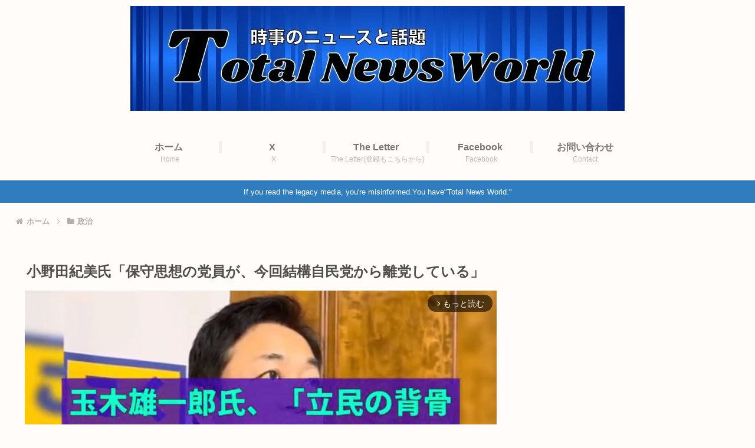

--- FILE ---
content_type: text/html; charset=utf-8
request_url: https://www.google.com/recaptcha/api2/aframe
body_size: 269
content:
<!DOCTYPE HTML><html><head><meta http-equiv="content-type" content="text/html; charset=UTF-8"></head><body><script nonce="YILPSu0k5NB_-kVfbnBzjg">/** Anti-fraud and anti-abuse applications only. See google.com/recaptcha */ try{var clients={'sodar':'https://pagead2.googlesyndication.com/pagead/sodar?'};window.addEventListener("message",function(a){try{if(a.source===window.parent){var b=JSON.parse(a.data);var c=clients[b['id']];if(c){var d=document.createElement('img');d.src=c+b['params']+'&rc='+(localStorage.getItem("rc::a")?sessionStorage.getItem("rc::b"):"");window.document.body.appendChild(d);sessionStorage.setItem("rc::e",parseInt(sessionStorage.getItem("rc::e")||0)+1);localStorage.setItem("rc::h",'1769395902758');}}}catch(b){}});window.parent.postMessage("_grecaptcha_ready", "*");}catch(b){}</script></body></html>

--- FILE ---
content_type: application/javascript; charset=utf-8
request_url: https://fundingchoicesmessages.google.com/f/AGSKWxV3D_uyJH6X2CArdnWxNXZxQkVxkbQqgqDYsYBMj13rQfKIHiYnWLJJfpOCRH2Blz1fcD02Szz1mGaOH7WCICHt1iuJv1YI2D3qZDYi2P5cEHASFoZnfgi3URvvS1pFI0H6lPLGZaU3UFJKaN8itSWkUf9KaMRLqsKvAgOhg3MEh-O3TecOSg-72v6B/_/servead._adverts//realmedia_mjx_/ad_insert.=234x60;
body_size: -1288
content:
window['fcb8f1a4-ba28-4314-8fae-53469f42f9d1'] = true;

--- FILE ---
content_type: application/javascript; charset=utf-8
request_url: https://fundingchoicesmessages.google.com/f/AGSKWxVPGtXYbhlQCQPvYPY11SoRpZUbts8QP4JyWLjcFjVWs13qogrH_Rv26xviaqYRTjmkOyAo0t8KODSWQPPYKUaTU2nJKLjrlDD4OhWEBytdxGs5foHXHgl_zx-6MT6x47jCYhEckQ==?fccs=W251bGwsbnVsbCxudWxsLG51bGwsbnVsbCxudWxsLFsxNzY5Mzk1OTAwLDg4NzAwMDAwMF0sbnVsbCxudWxsLG51bGwsW251bGwsWzcsMTksNiwxOCwxM10sbnVsbCxudWxsLG51bGwsbnVsbCxudWxsLG51bGwsbnVsbCxudWxsLG51bGwsMV0sImh0dHA6Ly90b3RhbG5ld3NqcC5jb20vMjAyMy8xMC8xOC9qaW1pbnRvLTE4MC8iLG51bGwsW1s4LCJrNjFQQmptazZPMCJdLFs5LCJlbi1VUyJdLFsxNiwiWzEsMSwxXSJdLFsxOSwiMiJdLFsxNywiWzBdIl0sWzI0LCIiXSxbMjksImZhbHNlIl0sWzIxLCJbW1tbNSwxLFswXV0sWzE3NjkzOTU4OTcsNDIxODAwMDBdLFsxMjA5NjAwXV1dXSJdXV0
body_size: 178
content:
if (typeof __googlefc.fcKernelManager.run === 'function') {"use strict";this.default_ContributorServingResponseClientJs=this.default_ContributorServingResponseClientJs||{};(function(_){var window=this;
try{
var qp=function(a){this.A=_.t(a)};_.u(qp,_.J);var rp=function(a){this.A=_.t(a)};_.u(rp,_.J);rp.prototype.getWhitelistStatus=function(){return _.F(this,2)};var sp=function(a){this.A=_.t(a)};_.u(sp,_.J);var tp=_.ed(sp),up=function(a,b,c){this.B=a;this.j=_.A(b,qp,1);this.l=_.A(b,_.Pk,3);this.F=_.A(b,rp,4);a=this.B.location.hostname;this.D=_.Fg(this.j,2)&&_.O(this.j,2)!==""?_.O(this.j,2):a;a=new _.Qg(_.Qk(this.l));this.C=new _.dh(_.q.document,this.D,a);this.console=null;this.o=new _.mp(this.B,c,a)};
up.prototype.run=function(){if(_.O(this.j,3)){var a=this.C,b=_.O(this.j,3),c=_.fh(a),d=new _.Wg;b=_.hg(d,1,b);c=_.C(c,1,b);_.jh(a,c)}else _.gh(this.C,"FCNEC");_.op(this.o,_.A(this.l,_.De,1),this.l.getDefaultConsentRevocationText(),this.l.getDefaultConsentRevocationCloseText(),this.l.getDefaultConsentRevocationAttestationText(),this.D);_.pp(this.o,_.F(this.F,1),this.F.getWhitelistStatus());var e;a=(e=this.B.googlefc)==null?void 0:e.__executeManualDeployment;a!==void 0&&typeof a==="function"&&_.To(this.o.G,
"manualDeploymentApi")};var vp=function(){};vp.prototype.run=function(a,b,c){var d;return _.v(function(e){d=tp(b);(new up(a,d,c)).run();return e.return({})})};_.Tk(7,new vp);
}catch(e){_._DumpException(e)}
}).call(this,this.default_ContributorServingResponseClientJs);
// Google Inc.

//# sourceURL=/_/mss/boq-content-ads-contributor/_/js/k=boq-content-ads-contributor.ContributorServingResponseClientJs.en_US.k61PBjmk6O0.es5.O/d=1/exm=ad_blocking_detection_executable,kernel_loader,loader_js_executable,monetization_cookie_state_migration_initialization_executable,optimization_state_updater_executable,web_monetization_wall_executable/ed=1/rs=AJlcJMztj-kAdg6DB63MlSG3pP52LjSptg/m=cookie_refresh_executable
__googlefc.fcKernelManager.run('\x5b\x5b\x5b7,\x22\x5b\x5bnull,\\\x22totalnewsjp.com\\\x22,\\\x22AKsRol-qE7FlcnAOVMkVgywmiCFrYFOk6dAlVoasZuC1JxsnXsAmsxdVC0_admLGj6MM32AIcpwXG5hl3ioQUM0nSbvcbjOaHQaa402f8EaQpwM4di8uMQrmk_fuHnrq4diH1vy8BC-MVbWXP4LzOT7ha7HdRnF2iQ\\\\u003d\\\\u003d\\\x22\x5d,null,\x5b\x5bnull,null,null,\\\x22https:\/\/fundingchoicesmessages.google.com\/f\/AGSKWxVftSPfEws_Sb9XjT74wUF7F4MrEgB2TmEHMXc_7wpWQ2-ztuIqPnAxDkyJNN0UVXwEelnPUSIbnGQ32IYSVOoVC4EP0gvE1fLFe3bUziFCBQh6ZzXS_sjM6oYhUqSf6y04470PsA\\\\u003d\\\\u003d\\\x22\x5d,null,null,\x5bnull,null,null,\\\x22https:\/\/fundingchoicesmessages.google.com\/el\/AGSKWxVv4dJ4gjnOnrEs1bkaMhE_hrF8uEokeqh3jPopBcQ8Yaw2ADnCEX17i7HJGcaBhtT1sSWiumOrEfS44q2mmkFoUi-LVZsT7b12MPD6_WFHfIXfCmESiPuJLmcTnLsxwV8Wd1wpfA\\\\u003d\\\\u003d\\\x22\x5d,null,\x5bnull,\x5b7,19,6,18,13\x5d,null,null,null,null,null,null,null,null,null,1\x5d\x5d,\x5b3,1\x5d\x5d\x22\x5d\x5d,\x5bnull,null,null,\x22https:\/\/fundingchoicesmessages.google.com\/f\/AGSKWxUmQmcRHzp0K3NOasED3Y-SCViUu-vqMyihid288V48Ak9OfpLFiUmvghdFPAbthHqVe63JX3zEQ7H0HNgQ9cUMDQ7LZTuCUZjDx403xUaXf6DIs76ZFiX7IeNMmv6VznvS6mHOEg\\u003d\\u003d\x22\x5d\x5d');}